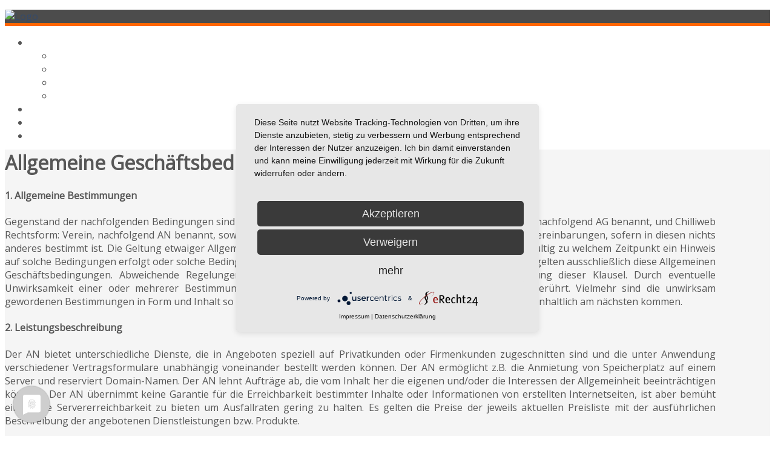

--- FILE ---
content_type: text/html; charset=utf-8
request_url: https://www.chilliweb.de/agb
body_size: 11345
content:
<!DOCTYPE html>
<html xmlns="http://www.w3.org/1999/xhtml" xml:lang="de-at" lang="de-at" >
<head>
<base href="https://www.chilliweb.de/agb" />
	<meta http-equiv="content-type" content="text/html; charset=utf-8" />
	<meta name="keywords" content="Webseitenerstellung, Seomarketing, Seo, webdesigner, imagefilm, imagevideo, werbebanner,logoerstellung, onlineshop, onlineshoperstellung, pr-beitrag,videospot, werbespot,readaktionelle berichtserstattung,oberlausitz , sachsen, ostsachsentv,iptv, domainhosting,hosting" />
	<meta name="author" content="Frank Petzold" />
	<meta name="siwecostoken" content="7O0RZsIV23j05DbZbL87NOinYtxkTJl8807yzffU0QM2nDA9Ylp65S5ZgSgcuO7b" />
	<meta name="description" content="CHILLIWEB Webseiten-Erstellung + SEO+ Printmedien  + DSGVO" />
	<meta name="generator" content="Joomla! - Open Source Content Management" />
	<title>AGB</title>
	<link href="https://www.chilliweb.de/component/search/?Itemid=599&amp;format=opensearch" rel="search" title="Suchen CHILLIWEB   new media development" type="application/opensearchdescription+xml" />
	<link href="/templates/j51_renovate/favicon.ico" rel="shortcut icon" type="image/vnd.microsoft.icon" />
	<link href="/media/plg_system_jcemediabox/css/jcemediabox.min.css?2c837ab2c7cadbdc35b5bd7115e9eff1" rel="stylesheet" type="text/css" />
	<link href="/plugins/system/pagebuilder/assets/3rd-party/bootstrap3/css/bootstrap.min.css" rel="stylesheet" type="text/css" />
	<link href="/plugins/system/pagebuilder/assets/css/pagebuilder.css" rel="stylesheet" type="text/css" />
	<link href="/plugins/system/pagebuilder/assets/css/jsn-gui-frontend.css" rel="stylesheet" type="text/css" />
	<link href="/plugins/system/pagebuilder/assets/css/front_end.css" rel="stylesheet" type="text/css" />
	<link href="/plugins/system/pagebuilder/assets/css/front_end_responsive.css" rel="stylesheet" type="text/css" />
	<link href="/plugins/system/pagebuilder/assets/3rd-party/jquery-fancybox/jquery.fancybox-1.3.4.css" rel="stylesheet" type="text/css" />
	<link href="/plugins/jsnpagebuilder/defaultelements/button/assets/css/button.css" rel="stylesheet" type="text/css" />
	<link href="/plugins/jsnpagebuilder/defaultelements/buttonbar/assets/css/buttonbar.css" rel="stylesheet" type="text/css" />
	<link href="/plugins/jsnpagebuilder/defaultelements/progressbar/assets/css/progressbar.css" rel="stylesheet" type="text/css" />
	<style type="text/css">
div.mod_search65 input[type="search"]{ width:auto; }
	</style>
	<script type="application/json" class="joomla-script-options new">{"csrf.token":"b86b5d61af07585127c3c1f209f1d713","system.paths":{"root":"","base":""}}</script>
	<script src="/media/jui/js/jquery.min.js?4442c782e6ad4fdc74859d527e529d8b" type="text/javascript"></script>
	<script src="/media/jui/js/jquery-noconflict.js?4442c782e6ad4fdc74859d527e529d8b" type="text/javascript"></script>
	<script src="/media/jui/js/jquery-migrate.min.js?4442c782e6ad4fdc74859d527e529d8b" type="text/javascript"></script>
	<script src="/media/system/js/caption.js?4442c782e6ad4fdc74859d527e529d8b" type="text/javascript"></script>
	<script src="/media/plg_system_jcemediabox/js/jcemediabox.min.js?2c837ab2c7cadbdc35b5bd7115e9eff1" type="text/javascript"></script>
	<script src="/media/system/js/mootools-core.js?4442c782e6ad4fdc74859d527e529d8b" type="text/javascript"></script>
	<script src="/media/system/js/core.js?4442c782e6ad4fdc74859d527e529d8b" type="text/javascript"></script>
	<script src="/media/system/js/mootools-more.js?4442c782e6ad4fdc74859d527e529d8b" type="text/javascript"></script>
	<script src="/media/jui/js/bootstrap.min.js?4442c782e6ad4fdc74859d527e529d8b" type="text/javascript"></script>
	
	<script src="/plugins/system/pagebuilder/assets/js/joomlashine.noconflict.js" type="text/javascript"></script>
	<script src="/plugins/system/pagebuilder/assets/3rd-party/bootstrap3/js/bootstrap.min.js" type="text/javascript"></script>
	<script src="/plugins/system/pagebuilder/assets/3rd-party/jquery-fancybox/jquery.mousewheel-3.0.4.pack.js" type="text/javascript"></script>
	<script src="/plugins/system/pagebuilder/assets/3rd-party/jquery-fancybox/jquery.fancybox-1.3.4.js" type="text/javascript"></script>
	<script src="/plugins/jsnpagebuilder/defaultelements/button/assets/js/button.js" type="text/javascript"></script>
	<script src="/plugins/jsnpagebuilder/defaultelements/buttonbar/assets/js/buttonbar.js" type="text/javascript"></script>
	<script src="/plugins/jsnpagebuilder/defaultelements/image/assets/jquery-lazyload/jquery.lazyload.js" type="text/javascript"></script>
	<script src="/plugins/jsnpagebuilder/defaultelements/image/assets/js/image.js" type="text/javascript"></script>
	<script type="text/javascript">
jQuery(window).on('load',  function() {
				new JCaption('img.caption');
			});jQuery(document).ready(function(){WfMediabox.init({"base":"\/","theme":"standard","width":"","height":"","lightbox":0,"shadowbox":0,"icons":1,"overlay":1,"overlay_opacity":0.8000000000000000444089209850062616169452667236328125,"overlay_color":"#000000","transition_speed":500,"close":2,"labels":{"close":"Close","next":"Next","previous":"Previous","cancel":"Cancel","numbers":"{{numbers}}","numbers_count":"{{current}} of {{total}}","download":"Download"},"swipe":true,"expand_on_click":true});});
	</script>

   

<link rel="stylesheet" href="/templates/system/css/system.css" type="text/css" />
<link rel="stylesheet" href="/templates/j51_renovate/css/reset.css" type="text/css" />
<link rel="stylesheet" href="/templates/j51_renovate/css/bootstrap.css" type="text/css" />
<link rel="stylesheet" href="/templates/j51_renovate/css/typo.css" type="text/css" />
<link rel="stylesheet" href="/templates/j51_renovate/css/template.css" type="text/css" />
<link rel="stylesheet" href="/templates/j51_renovate/css/nexus.css" type="text/css" />

<meta name="viewport" content="width=device-width, initial-scale=1, maximum-scale=1"/>
<link rel="stylesheet" href="/templates/j51_renovate/css/responsive-nav.css" type="text/css" />
<link rel="stylesheet" href="/templates/j51_renovate/css/responsive.css" type="text/css" />

<style type="text/css">
@media only screen and (min-width: 960px) and (max-width: 1200px) {
.wrapper960, #header_items, #header, #logo, .hornavmenu {width:960px !important;}
#logo {width:960px !important;}
/* Hide default hornav menu */
#hornav, .hornavmenu {display:none !important;}
/* Show mobile hornav menu */
.hornavmenumobile {display:inline; z-index: 99; }
}
</style>


<link rel="stylesheet" type="text/css" href="https://fonts.googleapis.com/css?family=Open+Sans" />
<style type="text/css">body{font-family:Open Sans }</style>

<link rel="stylesheet" type="text/css" href="https://fonts.googleapis.com/css?family=Lato:300,400" />
<style type="text/css">h2{font-family:Lato; }</style>

<link rel="stylesheet" type="text/css" href="https://fonts.googleapis.com/css?family=Lato:300,400" />
<style type="text/css">.module h3, .module_menu h3{font-family:Lato }</style>

<link rel="stylesheet" type="text/css" href="https://fonts.googleapis.com/css?family=Open+Sans" />
<style type="text/css">#hornav{font-family:Open Sans }</style>

<link rel="stylesheet" type="text/css" href="https://fonts.googleapis.com/css?family=Bentham" />
<style type="text/css">h1.logo-text a{font-family:Bentham }</style>


<style type="text/css">
/*--Set Logo Image position and locate logo image file--*/ 
.logo a {left:10px}
.logo a {top:30px}
/*--End Set Logo Image position and locate logo image file--*/ 

/*--Body font size--*/
body{font-size: 16px}

/*--Text Colors for Module Heads and Article titles--*/ 
body {color:#575757;}
h2, h2 a:link, h2 a:visited {color: #444444 ; }
.module h3, .module_menu h3, h3 {color: #666666 }
a {color: #354b6b }

/*--Text Colors for Logo and Slogan--*/ 
h1.logo-text a {
	color: #ffffff;
}
p.site-slogan {color: #999999 }

/*--Hornav Ul text color and dropdown background color--*/
#hornav ul li a  {color: #ffffff }
#subMenusContainer ul, #subMenusContainer ol{background-color: #000000 }

/*--Start Style Side Column and Content Layout Divs--*/
/*--Get Side Column widths from Parameters--*/
.sidecol_a {width: 28% }
.sidecol_b {width: 28% }

.maincontent {padding: 0 26px 0 0;}

/*--Check and see what modules are toggled on/off then take away columns width, margin and border values from overall width*/

/* Top margin adjustment */

/*Style Side Column A, Side Column B and Content Divs layout*/
  
	.sidecol_a {float:left;}
	.sidecol_b {float:right;}
	#content_remainder {float:left;}

/*--End Style Side Column and Content Layout Divs--*/

/*--Load Custom Css Styling--*/

/* Wrapper Width */
.wrapper960, #header {width: 1200px ;}

/* Social Icons Colour */
#socialmedia ul li a{background-position: 0px 0px;}

/* Background Color */
body, #body_bg, #container_top_modules {
background-color: #ffffff;
}

/* Button Colour */
.readmore a, input.button, ul.pagination li, li.pagenav-prev, li.pagenav-next, button, .j51-button a, .module .j51imagelinkhover .j51button a, 
.module_style-box .j51imagelinkhover .j51button a, .pagination li a, .pagination li span {
	background-color: #e6e6e6;
}
.btn, .btn:hover, .btn-group.open .btn.dropdown-toggle, .input-append .add-on, .input-prepend .add-on, .pager.pagenav a, .btn-primary:hover, .btn-primary:active, .btn-primary.active, .btn-primary.disabled, .btn-primary[disabled] {
	background-color: #e6e6e6;
}

/* Top-1# Module Background */
#container_slideshow_modules  {
	background-color: #2f3033;
}

/* Header Color */
.js .selectnav {
	background-color: #000000 !important;
}

/* Hornav/Social Icons Background Color */
#container_header_bg, .slicknav_menu {
	background-color:;
}

/* Mobile Tag Background */
#nav-toggle {background-color:#ff6600;}

/* Top Menu Border Colour */
#container_header_bg {
	-moz-box-shadow: 0 1px 3px rgba(0,0,0,.32), inset 0 4px 0 #ff6600; /* drop shadow and inner shadow */
	-webkit-box-shadow: 0 1px 3px rgba(0,0,0,.32), inset 0 4px 0 #ff6600; /* drop shadow and inner shadow */
	box-shadow: 0 1px 3px rgba(0,0,0,.32), inset 0 4px 0 #ff6600; /* drop shadow and inner shadow */
}
#hornav li > a:hover, #hornav li.active > a, a.mainMenuParentBtnFocused {
	-moz-box-shadow:  inset 0 -10px 0 #ff6600; /* drop shadow and inner shadow */
	-webkit-box-shadow: inset 0 -10px 0 #ff6600; /* drop shadow and inner shadow */
	box-shadow: inset 0 -10px 0 #ff6600; /* drop shadow and inner shadow */
}
#container_header, #container_slideshow, #container_slideshow_modules {
    border-bottom: 5px solid #ff6600;
}

/* Showcase Position Height */
#container_spacer1 {
	min-height: #ff6600px;
}

/* Responsive Options */

	
	
	
	
	
	
		
		@media only screen and ( max-width: 767px ) {
	.showcase {display:inline;}
	.mobile_showcase {display:none;}
	}
		

/* Custom Reponsive CSS */
@media only screen and (min-width: 768px) and (max-width: 959px) {
#container_slideshow, #container_header {
    display:none;
}}
   
@media only screen and ( max-width: 767px ) {
#container_slideshow {
    display:none;
}}
   
@media only screen and (max-width: 440px) {
#container_slideshow {
    display:none;
}}
  

/*-- Background Image --*/ 
#body_bg {
	background: url(/images/module/hg-bottom.jpg) 50% 0% no-repeat fixed;
}



</style>

 <!-- Content Background Colour -->

 <style type="text/css"> 
#container_main, 
#container_hornav_mobile, #container_top3_modules {
	background-color: #f5f5f5;
	background-color: rgba(245,245,245, 1 );
}

 </style>

 <!-- Top Menu Hover/Active Colour -->
 <style type="text/css">
#hornav a:after {
	background: rgba(47,55,67, 1 );
}
 </style>

<!-- Base Modules -->
 <style type="text/css">
#container_base, #container_copyright  {
	background-color: rgba(47,48,51, 1 );
}

 </style>

 <!-- #container_header background colour -->
 <style type="text/css">
#container_header {
	background-color: rgba(0,0,0, 0.7 );
}
 </style>


<link rel="stylesheet" href="/templates/j51_renovate/css/custom.css" type="text/css" />

<!-- Hornav Responsive Menu -->
<script type="text/javascript" src="/templates/j51_renovate/js/responsive-nav/responsive-nav.js" charset="utf-8"></script>
<script>
	jQuery(function(){
		jQuery('#hornav').slicknav();
	});
</script>

<!-- Hornav Dropdown -->
<script type="text/javascript" src="/templates/j51_renovate/js/dropdown.js" charset="utf-8"></script>
<script type="text/javascript" >
window.addEvent('domready', function() {
	var myMenu = new MenuMatic();
});
</script>

<!-- Load scripts.js -->
<script type="text/javascript" src="/templates/j51_renovate/js/scripts.js" charset="utf-8"></script>

<link rel="apple-touch-icon" href="/apple-touch-icon.png" />
<link rel="apple-touch-icon" sizes="57x57" href="/apple-icon-57x57.png">
<link rel="apple-touch-icon" sizes="60x60" href="/apple-icon-60x60.png">
<link rel="apple-touch-icon" sizes="72x72" href="/apple-icon-72x72.png">
<link rel="apple-touch-icon" sizes="76x76" href="/apple-icon-76x76.png">
<link rel="apple-touch-icon" sizes="114x114" href="/apple-icon-114x114.png">
<link rel="apple-touch-icon" sizes="120x120" href="/apple-icon-120x120.png">
<link rel="apple-touch-icon" sizes="144x144" href="/apple-icon-144x144.png">
<link rel="apple-touch-icon" sizes="152x152" href="/apple-icon-152x152.png">
<link rel="apple-touch-icon" sizes="180x180" href="/apple-icon-180x180.png">
<link rel="icon" type="image/png" sizes="192x192"  href="/android-icon-192x192.png">
<link rel="icon" type="image/png" sizes="32x32" href="/favicon-32x32.png">
<link rel="icon" type="image/png" sizes="96x96" href="/favicon-96x96.png">
<link rel="icon" type="image/png" sizes="16x16" href="/favicon-16x16.png">
<link rel="manifest" href="/manifest.json">
<meta name="msapplication-TileColor" content="#ffffff">
<meta name="msapplication-TileImage" content="/ms-icon-144x144.png">
<meta name="theme-color" content="#ffffff">
<script type="application/javascript" src="https://app.usercentrics.eu/latest/main.js" id="bNa6UUhU"></script>
<meta name="siwecostoken" content="7O0RZsIV23j05DbZbL87NOinYtxkTJl8807yzffU0QM2nDA9Ylp65S5ZgSgcuO7b" />
<!-- Matomo -->
<script>
  var _paq = window._paq = window._paq || [];
  /* tracker methods like "setCustomDimension" should be called before "trackPageView" */
  _paq.push(["disableCookies"]);
  _paq.push(['trackPageView']);
  _paq.push(['enableLinkTracking']);
  (function() {
    var u="https://auswertung.ineu.de/";
    _paq.push(['setTrackerUrl', u+'matomo.php']);
    _paq.push(['setSiteId', '21']);
    var d=document, g=d.createElement('script'), s=d.getElementsByTagName('script')[0];
    g.async=true; g.src=u+'matomo.js'; s.parentNode.insertBefore(g,s);
  })();
</script>
<!-- End Matomo Code -->
<!--[if lt IE 9]><script src="/media/system/js/html5fallback.js?4442c782e6ad4fdc74859d527e529d8b" type="text/javascript"></script><![endif]-->
<script src="/plugins/system/pagebuilder/assets/3rd-party/scrollreveal/scrollReveal.js" type="text/javascript"></script>
<script type="text/javascript">

					(function($) {
					 var revealObjects  = null;
                        $(document).ready(function() {
                            if($('[data-scroll-reveal]').length) {
                                if (!revealObjects) {
                                    revealObjects = new scrollReveal({
                                            reset: true
                                        });
                                }
                            }
                        });
                    })(jQuery);
                            

					(function($) {
					 var revealObjects  = null;
                        $(document).ready(function() {
                            if($('[data-scroll-reveal]').length) {
                                if (!revealObjects) {
                                    revealObjects = new scrollReveal({
                                            reset: true
                                        });
                                }
                            }
                        });
                    })(jQuery);
                            </script></head>
<body> 
<div id="body_bg" data-type="background">
	<div id="container_header" class="container"><div class="wrapper960">
	<div id ="header" class="block_holder"> 

        <div id="socialmedia">
                <ul id="navigation">
                           
                         
                         
                         
                         
                         
                         
                         
                         
                         
                         
                         
                         
                         
                         
                         
                </ul>
        </div>	
        
        <div id="logo">
            <div class="logo_container">		
                                <div class="logo"> <a href="/index.php" title=""><span>
                                            <img style="display: block;" src="/images/cw-logo-300.png" alt="Logo" />
                                    </span></a> </div>
                            </div>
        </div>
        
<div class="clear"></div>

</div>	</div></div>

	<div id="container_hornav" class="container"><div class="wrapper960">
	<div id ="hornavmenu" class="block_holder"> 

        <div class="hornavmenu">
                            <div id="hornav">
                    
<ul class="menu" id="moomenu">
<li class="item-113 deeper parent"><a href="/cw-webdesign" >CW-Webdesign</a><ul><li class="item-114"><a href="/cw-webdesign/gestaltung-layouts" >Seitengestaltung / Layouting</a></li><li class="item-116"><a href="/cw-webdesign/seo" >Suchmaschinen-Optimierung</a></li><li class="item-115"><a href="/cw-webdesign/cms-nutzung" >Verwendung eines CMS</a></li><li class="item-117"><a href="/cw-webdesign/shop-systeme" >Ihr Verkaufs-SHOP im Internet</a></li></ul></li><li class="item-592"><a href="/cw-webhosting" >CW-Webhosting</a></li><li class="item-594"><a href="/cw-webcheck" >CW-Webcheck</a></li><li class="item-595"><a href="/cw-update" >CW-Update</a></li></ul>
                </div>
                    </div>
     
<div class="clear"></div>

</div>
	</div></div>

	<div id="container_slideshow" class="container"><div class="wrapper960">
	
<div id ="slideshow" class="block_holder">

				

<div class="clear"></div>
</div>
	</div></div>

	
	
	<div id="container_main" class="container"><div class="wrapper960">
	

<!--Setting up Layout for MainContent and Side Columns. Check to see if modules are enabled or disabled in the sidecolumns-->

<div id ="main" class="block_holder">

<!--Sidecol & content background -->  
    <div class="backgrounds">
        

        
        <div class="content_full"></div>
    </div>
<!--End Sidecol & content background -->  

<!--Side Columns Layout-->                          
       
    
<!--End Side Columns Layout-->

<!--Find Content width and show component area-->
<div id="content_full" class="side_margins content_full">

    <!--Modules ContentTop-->
                        
        <!--End Modules ContentTop-->

        <div class="maincontent">
                <div class="message">
                                            <div id="system-message-container">
	</div>

                                    </div>
            <div class="item-page" itemscope itemtype="https://schema.org/Article">
	<meta itemprop="inLanguage" content="de-AT" />
	
		
						
		
	
	
		
								<div itemprop="articleBody">
		<p><div class='jsn-bootstrap3'><div id='31ZrpQ' class=' row'  ><div class="col-md-12 col-sm-12 col-xs-12" ><div class='jsn-bootstrap3 jsn-pagebuilder pb-element-container pb-element-heading' style='margin-top:-30px; margin-bottom:10px '><h1 style='text-align:left;'>Allgemeine Geschäftsbedingungen</h1></div><div class='pb-element-container pb-element-text text-hdfkxz' ><div>
<div style="text-align: justify;">
<h4><strong>1. Allgemeine Bestimmungen</strong></h4>
<div class="gkNumber2">
<p>Gegenstand der nachfolgenden Bedingungen sind die Verträge über Dienstleistungen zwischen dem Auftraggeber, nachfolgend AG benannt, und Chilliweb Rechtsform: Verein, nachfolgend AN benannt, sowie alle darüber hinausgehenden zusätzlichen oder individuellen Vereinbarungen, sofern in diesen nichts anderes bestimmt ist. Die Geltung etwaiger Allgemeiner Geschäftsbedingungen des AG ist ausgeschlossen, gleichgültig zu welchem Zeitpunkt ein Hinweis auf solche Bedingungen erfolgt oder solche Bedingungen ausgehändigt werden. Für alle dem AN erteilten Aufträge gelten ausschließlich diese Allgemeinen Geschäftsbedingungen. Abweichende Regelungen bedürfen der Schriftform. Dies gilt auch für die Abänderung dieser Klausel. Durch eventuelle Unwirksamkeit einer oder mehrerer Bestimmungen wird die Wirksamkeit der übrigen Bestimmungen nicht berührt. Vielmehr sind die unwirksam gewordenen Bestimmungen in Form und Inhalt so zu ersetzen, dass sie den unwirksam gewordenen Bestimmungen inhaltlich am nächsten kommen.</p>
<h4><strong>2. Leistungsbeschreibung</strong></h4>
<p>Der AN bietet unterschiedliche Dienste, die in Angeboten speziell auf Privatkunden oder Firmenkunden zugeschnitten sind und die unter Anwendung verschiedener Vertragsformulare unabhängig voneinander bestellt werden können. Der AN ermöglicht z.B. die Anmietung von Speicherplatz auf einem Server und reserviert Domain-Namen. Der AN lehnt Aufträge ab, die vom Inhalt her die eigenen und/oder die Interessen der Allgemeinheit beeinträchtigen könnten. Der AN übernimmt keine Garantie für die Erreichbarkeit bestimmter Inhalte oder Informationen von erstellten Internetseiten, ist aber bemüht eine hohe Servererreichbarkeit zu bieten um Ausfallraten gering zu halten. Es gelten die Preise der jeweils aktuellen Preisliste mit der ausführlichen Beschreibung der angebotenen Dienstleistungen bzw. Produkte.</p>
<h4><strong>3. Pflichten des AG</strong></h4>
<p>Dem AG ist bekannt, dass das Internet ein öffentliches internationales Forum ist. Er verpflichtet sich, das Internet nur im Rahmen der deutschen Gesetze zu nutzen. Der AG übernimmt die Verpflichtung zur Überprüfung der rechtlichen Zulässigkeit in Wort und Bild aller von ihm im Internet veröffentlichten oder dem AN zur Veröffentlichung übergebenen Inhalte oder Teilen davon. Unterbleibt eine solche Überprüfung, haftet der AG selbstschuldnerisch, wenn die von Ihm im Internet veröffentlichten oder dem AN zur Veröffentlichung übergebenen Daten, Rechte, insbesondere Urheberrechte Dritter verletzt werden. Der AG stellt dem AN von allen Ansprüchen Dritter wegen einer solchen Rechtsverletzung frei. Eine Weitergabe aller oder von Teilen der von dem AN bezogenen Dienste oder im Zusammenhang mit den Diensten erlangte Informationen, Software oder deren Inhalten an Dritte und Familienmitglieder, ist nur mit schriftlicher Genehmigung des AN gestattet. Die Nutzung der von dem AN geleisteten Dienste im Rahmen des Vertrages mit Privatpersonen darf nicht gewerblich oder kommerziell erfolgen. Die Weitergabe der Dienstleistungen des AN an Dritte oder Familienmitglieder ist weder entgeltlich oder unentgeltlich erlaubt. Davon ausgeschlossen sind speziell gekennzeichnete Dienstleistungen z.B. für Wiederverkäufer die gesondert schriftlich vertraglich festgehalten sein müssen.</p>
<h4><strong>4. Haftung und Haftungsbeschränkung</strong></h4>
<p>Der AN haftet nur für den Ersatz von Schäden aufgrund eigenen vorsätzlichen oder grob fahrlässigen Verschuldens sowie für Schäden, die auf das Fehlen zugesicherter Eigenschaften zurückzuführen sind. Hinsichtlich zugesicherter Eigenschaften wird nur für solche Schäden gehaftet, die explizit Teil der Zusicherung sind. Die Nutzung der Dienste erfolgt grundsätzlich auf eigene Gefahr. Aufgrund der interdependenten Struktur des Internets können weder der AN noch seine Erfüllungsgehilfen gewährleisten, dass die Informationen der Dienste ununterbrochen oder fehlerfrei zur Verfügung stehen bzw. bestimmte Teile des Netzes erreichbar sind. Ebenso wenig sichern der AN und deren Erfüllungsgehilfen zu oder übernehmen Gewährleistung dafür, dass durch die Benutzung bestimmte Ergebnisse erzielt werden können. Weder der AN noch deren Erfüllungsgehilfen haften für Schäden irgendwelcher Art, insbesondere nicht für Folgeschäden, wie entgangenen Gewinn, die im Rahmen von Unmöglichkeit oder der Erschwerung der Benutzung der Dienste oder als Folge der Verletzung einer Gewährleistungspflicht entstanden sind, ebenso wenig wie für Folgeschäden aus der Nutzung der von ihr angebotenen Dienste oder im Internet angebotener Informationen und Dienste. Der AG haftet für alle Schäden, die durch ihn und seine Erfüllungsgehilfen oder Bevollmächtigten aufgrund nicht sachgerechter Nutzung der Dienste bzw. Nichteinhaltung der im Internet üblichen Regeln entstehen. Publikationen oder Weitergabe von Informationen, die Angriffe aus dem Internet heraus provozieren können sind untersagt.</p>
<h4><strong>5. Preise und Zahlungsbedingungen</strong></h4>
<p>Für die vom AN angebotenen Dienste gelten, sofern nicht gegenteiliges schriftlich vereinbart ist, die jeweils gültigen Priese laut aktueller Preisliste zuzüglich der gesetzlichen Mehrwertsteuer und etwaiger anderer Steuern (z.B. durch Verlosungen oder Wetten). Für alle angebotenen Dienstleistungen und Produkte erfolgt die Rechnungsstellung jährlich im Voraus. Individuelle Abrechnungszeiträume sind möglich, bedürfen aber der schriftlichen Bestätigung durch den AN. Alle Zahlungen sind ohne Abzug per Abbuchungsauftrag bzw. gegen Rechnung zu leisten. AG mit Firmensitz außerhalb Deutschlands haben dafür Sorge zu tragen, dass anfallende Gebühren durch Währungsunterschiede etc. nicht zu Lasten des AN berechnet werden. Bei erfolgloser Abbuchung oder Nichtzahlung bei Rechnung innerhalb der per Vertrag oder per Rechnung gesetzten Frist gerät der AG automatisch in Verzug, auch dann wenn der Zahlungsausgleich nicht angemahnt wird. Bei nicht rechtzeitiger Zahlung werden ab der zweiten Mahnstufe EUR 6,70 Verwaltungskosten zusätzlich in Rechnung gestellt. Befindet sich der AG in Verzug, werden Verzugszinsen in Höhe von 2 Prozent über dem jeweils geltenden Diskontsatz der Deutschen Bundesbank fällig. Der AN behält sich vor, weitere Ansprüche geltend zu machen. Befindet sich der AG mit seiner Zahlung in Verzug, ist der AN berechtigt seine Leistung bis zur Begleichung offener Forderungen einzustellen. Die älteste offene Forderung hat hierbei Vorrang. Insbesondere bei Hostingleistungen besteht die Leistungseinstellung darin, die Website zu sperren um entstehenden Traffic einzuschränken. Mit Begleichung der offenen Forderungen durch den AG wird die Website wieder freigeschalten. Die Freischaltung nach Sperrung verursacht Kosten deren Höhe der jeweils aktuellen Preisliste des AN zu entnehmen sind und vom AG zu zahlen sind.</p>
<h4><strong>6. Vertragsdauer und Kündigung</strong></h4>
<p>Die Auftragsannahme erfolgt automatisch durch den AN wenn zum 1. der Auftrag detailgetreu auf dem Auftragsformular des AN ausgefüllt und vom AG und einem berechtigten Erfüllungsgehilfen des AN unterzeichnet wurde und 2. der Auftrag nicht innerhalb einer Frist von 14 Tagen durch den AN gegenüber dem AG schriftlich im einfachen Brief widerrufen wurde. Der Auftrag beginnt mit dem Datum der Unterschriftslegung zuzüglich 14 abgeschlossene Tage und wird, wenn nicht explizit anders vereinbart, für die Dauer von 12 Monaten geschlossen. Er verlängert sich automatisch um weitere 12 Monate, sofern nicht einer der Vertragspartner 4 Monate vor dem jeweiligen Vertragsende schriftlich den Auftrag kündigt. Die Kündigung hat im Original, im eingeschriebenen Brief zu erfolgen. Der AG hat daneben das Recht einer außerordentlichen Kündigung bei Preissteigerungen zum Datum der Gültigkeit der neuen Tarife. Der AN hat ein fristloses Kündigungsrecht bei erfolglosem Bankeinzug oder Zahlungsverzug, bei Verstoß des AG gegen eine oder mehrere Bestimmungen dieser Allgemeinen Geschäftsbedingungen - weitere Ansprüche vorbehalten - sowie in dem Falle, dass die Erbringung der Dienste unmöglich oder nur unter unzumutbar erschwerten Bedingungen möglich werden sollte. Gebührenpflichtige Leistungen, die der AN im Auftrage des AG an Dritte tätigt, müssen bei vorzeitiger Kündigung komplett bezahlt werden (z.B. Registrierungsgebühren für Domains etc.).</p>
<h4><strong>7. Urheberrechte und Datenschutz</strong></h4>
<p>Wenn nicht anders vereinbart, verbleiben - auch nach Zahlungen des Honorars bzw. Pauschalvergütung - sämtliche, nicht ausdrücklich auf den AG übertragenen Schutzrechte beim AN. Die Daten des AG werden den jeweils geltenden Datenschutzgesetzen entsprechend maschinell verwaltet. Eine Weitergabe der Daten des AG an Dritte ist erlaubt, sofern durch die Übermittlung nicht offenkundige Interessen des AG bzw. gesetzliche Vorgaben der DSGVO und des BDSG (neu) verletzt werden.</p>
<h4><strong>8. Weitere Bestimmungen</strong></h4>
<p>Der AN ist jederzeit berechtigt, diese Allgemeinen Geschäftsbedingungen mit einer angemessenen Ankündigungsfrist zu ändern oder zu ergänzen. Widerspricht der AG den geänderten Bedingungen nicht innerhalb 2 Wochen nach Zusendung der Änderungsmitteilung oder spätestens bis zu dem Zeitpunkt, an dem die Änderungen in Kraft treten sollen, so werden diese entsprechend der Ankündigung wirksam. Widerspricht der AG fristgemäß, so ist der AN berechtigt, den Vertrag zu dem Zeitpunkt zu kündigen, an dem die geänderten Bedingungen in Kraft treten sollen. Etwaige Ansprüche gegen den AN müssen in einem Jahr nach ihrer Entstehung gegenüber dem AN geltend gemacht werden, andernfalls sind sie verjährt.</p>
<h4><strong>9. Erfüllungsort und Gerichtsstand</strong></h4>
<p>Erfüllungsort ist Ebersbach-Neugersdorf. Soweit der Käufer Vollkaufmann, juristische Person des öffentlichen Rechts oder ein öffentlich-rechtliches Sondervermögen ist, wird für etwaige Streitigkeiten aus den Verträgen und damit in Zusammenhang stehenden Rechtsbeziehungen für beide Teile nach Wahl von chilliweb das Amtsgericht Löbau als Gerichtsstand vereinbart. Das gleiche gilt, wenn im Zeitpunkt der Klageerhebung der Wohnsitz oder gewöhnliche Aufenthalt des Käufers unbekannt ist. In allen Fällen wird für das gerichtliche Mahnverfahren (§§ 688 ff. ZPO) die Zuständigkeit des Amtsgerichts Löbau vereinbart. Sollten eine oder mehrere der vorstehenden Bestimmungen unwirksam sein oder werden, so wird davon die Wirksamkeit der übrigen nicht betroffen. Die unwirksame Bestimmung ist durch eine wirksame zu ersetzen, die den mit ihr verfolgten wirtschaftlichen Zweck soweit wie möglich verwirklicht.</p>
<p>Ebersbach-Neugersdorf den 08. Juni 2018</p>
<p>Chilliweb Verein</p>
</div>
</div>
<p></div></div></div></div></div></p> 	</div>

	
							</div>
 <div class="clear"></div>
        </div>

    <!--Modules ContentBottom-->
                        
        <!--End Modules ContentBottom-->

</div>
<div class="clear"></div>
<!--End Content width and show component area-->
           
            

</div>
<div class="clear"></div>	</div></div>


	
	
<div id="container_base" class="container"><div class="wrapper960">

<div id ="base" class="block_holder">

									
				
									

<div class="clear"></div>
    
	<div id="footer-1" class="block_holder_margin"><div class="module_margin">
		
		<div class="module_ members">
		<div class="module">
			<div class="module_padding">
								<div class="module_content">
				

<div class="custom members"  >
	<p><div class='jsn-bootstrap3'><div id='QoGNTz' class=' row'  ><div class="col-md-12 col-sm-12 col-xs-12" ><div class='jsn-bootstrap3 jsn-pagebuilder pb-element-container pb-element-heading' ><h2 style=''>Ihre Ansprechpartner</h2></div><div class='pb-element-container pb-element-text text-qdyijf' ><div>
<p>Harry und Frank gehören zu den Gründungsmitgliedern des CHILLIWEB-Vereins und kümmern sich um die Umsetzung der Webdesignprojekte. Während Frank sich im Verein hauptsächlich um die technischen Belange kümmert, ist Harry als Vereinsvorsitzender für das Marketing und die Buchhaltung zuständig. Beide Ansprechpartner haben sich auf verschiedene CMS-Systeme spezialisiert, beschäftigen sich aber auch intensiv mit neuen Technologien wie HTML5, CSS3 oder JQuery.</p>
<p></div></div><div class='jsn-bootstrap3 jsn-pagebuilder pb-element-container pb-element-divider' style='margin-top:20px '><div style="border-bottom-width:1px;border-bottom-style:dotted;border-bottom-color:#fafafa"></div><div style="clear: both"></div></div></div></div></div><div class='jsn-bootstrap3'><div id='nU29Ry' class=' row'  ><div class="col-md-3 col-sm-3 col-xs-12" ><div class='pb-element-container pb-element-text text-dqszel' ><div>
<h2 style="text-align: left;">Frank Petzold</h2>
<p style="margin: -10px 0px 20px; text-align: left;">Tech-Head und Mediengestalter</p>
<p></div></div><div class='jsn-bootstrap3 jsn-pagebuilder pb-element-container pb-element-image' ><div class='text-center'><img src='https://www.chilliweb.de/images/content/frank.jpg' title='Gesicht Frank' alt='Gesicht Frank' class="img-circle"width="150"/></div><div style="clear: both"></div></div><div class='jsn-bootstrap3 jsn-pagebuilder pb-element-container pb-element-buttonbar' ><div class='btn-toolbar text-center'><div class='btn-group' style='float: none;'><a class='btn btn-lg btn-link' href='mailto:support@chilliweb.de' target="_blank"><i class='fa-envelope-o'></i>Kontakt</a><a class='btn btn-lg btn-link' href='https://inet-for-you.de' target="_blank"><i class='fa-external-link'></i>Website</a></div><div style="clear: both"></div></div><div style="clear: both"></div></div></div><div class="col-md-3 col-sm-3 col-xs-12" ><div class='pb-element-container pb-element-text text-chvxsv' style='margin-top:20px; margin-bottom:9px '><div>
<p><strong>ERFAHRUNGEN:</strong></p>
<p></div></div><div data-scroll-reveal="ease-in 0 over 0.6s"><div class='jsn-bootstrap3 jsn-pagebuilder pb-element-container pb-element-progressbar' ><div class='progress-info'[width]><span class='progress-title'><i class='fa-joomla'></i>JOOMLA</span></div><div class='progress'><div class='progress-bar ' role='progressbar' aria-valuenow="95"aria-valuemin='0' aria-valuemax='100' style="width: 95%"></div></div><div class='progress-info'[width]><span class='progress-title'><i class='fa-wordpress'></i>WORDPRESS</span></div><div class='progress'><div class='progress-bar  progress-bar-warning' role='progressbar' aria-valuenow="76"aria-valuemin='0' aria-valuemax='100' style="width: 76%"></div></div><div class='progress-info'[width]><span class='progress-title'><i class='fa-html5'></i>HTML5, CSS3, JQuery</span></div><div class='progress'><div class='progress-bar ' role='progressbar' aria-valuenow="68"aria-valuemin='0' aria-valuemax='100' style="width: 68%"></div></div><div class='progress-info'[width]><span class='progress-title'><i class='fa-search'></i>SEO-Optimierung</span></div><div class='progress'><div class='progress-bar  progress-bar-warning' role='progressbar' aria-valuenow="44"aria-valuemin='0' aria-valuemax='100' style="width: 44%"></div></div><div class='progress-info'[width]><span class='progress-title'><i class='fa-picture-o'></i>DESIGN & GRAFIK</span></div><div class='progress'><div class='progress-bar ' role='progressbar' aria-valuenow="57"aria-valuemin='0' aria-valuemax='100' style="width: 57%"></div></div></div></div></div><div class="col-md-3 col-sm-3 col-xs-12" ><div class='pb-element-container pb-element-text text-otrwba' ><div>
<h2 style="text-align: left;">Harry Geißler</h2>
<p style="margin: -10px 0px 20px; text-align: left;">Vereins-Chef und Webdesigner</p>
<p></div></div><div class='jsn-bootstrap3 jsn-pagebuilder pb-element-container pb-element-image' ><div class='text-center'><img src='https://www.chilliweb.de/images/content/gesicht-harry.jpg' title='Gesicht Harry' alt='Gesicht Harry' class="img-circle"width="150"/></div><div style="clear: both"></div></div><div class='jsn-bootstrap3 jsn-pagebuilder pb-element-container pb-element-buttonbar' ><div class='btn-toolbar text-center'><div class='btn-group' style='float: none;'><a class='btn btn-lg btn-link' href='mailto:bh@chilliweb.de' target="_blank"><i class='fa-envelope-o'></i>Kontakt</a><a class='btn btn-lg btn-link' href='https://geissler.chilliweb.de/' target="_blank"><i class='fa-external-link'></i>Website</a></div><div style="clear: both"></div></div><div style="clear: both"></div></div></div><div class="col-md-3 col-sm-3 col-xs-12" ><div class='pb-element-container pb-element-text text-oxcebn' style='margin-top:20px; margin-bottom:9px '><div>
<p><strong>ERFAHRUNGEN:</strong></p>
<p></div></div><div data-scroll-reveal="ease-in 0 over 0.6s"><div class='jsn-bootstrap3 jsn-pagebuilder pb-element-container pb-element-progressbar' ><div class='progress-info'[width]><span class='progress-title'><i class='fa-video-camera'></i>Video-Dreh und Schnittarbeiten</span></div><div class='progress'><div class='progress-bar ' role='progressbar' aria-valuenow="86"aria-valuemin='0' aria-valuemax='100' style="width: 86%"></div></div><div class='progress-info'[width]><span class='progress-title'><i class='fa-wordpress'></i>WORDPRESS + WooCommerce</span></div><div class='progress'><div class='progress-bar  progress-bar-warning' role='progressbar' aria-valuenow="92"aria-valuemin='0' aria-valuemax='100' style="width: 92%"></div></div><div class='progress-info'[width]><span class='progress-title'><i class='fa-html5'></i>HTML5, CSS3, JQuery</span></div><div class='progress'><div class='progress-bar ' role='progressbar' aria-valuenow="52"aria-valuemin='0' aria-valuemax='100' style="width: 52%"></div></div><div class='progress-info'[width]><span class='progress-title'><i class='fa-pencil-square-o'></i>Erstellung CONTENT</span></div><div class='progress'><div class='progress-bar  progress-bar-warning' role='progressbar' aria-valuenow="85"aria-valuemin='0' aria-valuemax='100' style="width: 85%"></div></div><div class='progress-info'[width]><span class='progress-title'><i class='fa-picture-o'></i>DESIGN & GRAFIK</span></div><div class='progress'><div class='progress-bar ' role='progressbar' aria-valuenow="63"aria-valuemin='0' aria-valuemax='100' style="width: 63%"></div></div></div></div></div></div></div><div class='jsn-bootstrap3'><div id='OJ0L3Y' class=' row'  ><div class="col-md-12 col-sm-12 col-xs-12" ><div class='jsn-bootstrap3 jsn-pagebuilder pb-element-container pb-element-divider' style='margin-top:15px '><div style="border-bottom-width:1px;border-bottom-style:dotted;border-bottom-color:#fafafa"></div><div style="clear: both"></div></div></div></div></div></p></div>
				</div> 
			</div>
		</div>
		</div>
	
		<div class="clear"></div>
	</div></div>
	
<div class="clear"></div>
</div>

</div></div>

<div id="container_copyright" class="container"><div class="wrapper960">

				<div id="footermenu"><div class="module_margin">
				 
<ul class="menu">
<li class="item-596"><a href="/impressum-und-kontakt" >Impressum und Kontakt</a></li><li class="item-597"><a href="/datenschutzerklaerung" >Datenschutzerklärung</a></li><li class="item-599 current active"><a href="/agb" >AGB</a></li><li class="item-600"><a href="https://www.facebook.com/chilliweb.de" target="_blank" >Facebook</a></li></ul>
				 <div class="clear"></div>
			</div></div>
	
	<div id="copyright" class="module_margin"><div class="block_holder_margin">
		 <p>Copyright by Chilliweb Verein 2018. All rights reserved.</p>
	</div></div>
	
<div class="clear"></div>
</div></div>
</div>


</body> 
</html>